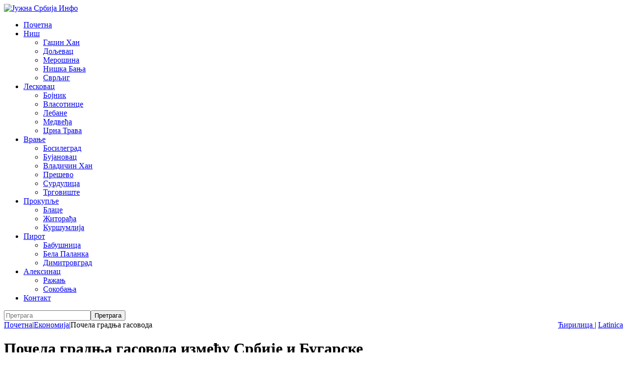

--- FILE ---
content_type: text/html; charset=utf-8
request_url: https://www.juznasrbija.info/biznis/pocela-gradnja-gasovoda-izmedju-srbije-i-bugarske.html
body_size: 19561
content:
<!doctype html><html xmlns:og="http://ogp.me/ns#" xmlns:fb="http://www.facebook.com/2008/fbml"><head><title>Почела градња гасовода између Србије и Бугарске | Јужна Србија Инфо</title><base data-url="https://www.juznasrbija.info/" data-url-view="https://www.juznasrbija.info/" data-url-static="https://static.juznasrbija.info/" data-url-external="" data-domain="www.juznasrbija.info" data-request-uri="biznis/pocela-gradnja-gasovoda-izmedju-srbije-i-bugarske.html"/><meta http-equiv="Content-Type" content="text/html; charset=utf-8"/><meta http-equiv="content-language" content="rs"><meta name="title" content="Почела градња гасовода између Србије и Бугарске"><meta name="description" content="Изградња гасног интерконектора између Србије и Бугарске почела је данас, у присуству премијерке Ане Брнабић, на делу трасе кроз нашу земљу, од Ниша до&hellip;"><meta name="keywords" content="Димитровград, Зорана Михајловић, Душан Бајатовић, Синиша Мали, Гасовод Ниш-Димитровград" /><meta name="robots" content="index, follow" /><!--if:gwt_verify--><meta name="google-site-verification" content="Olkogf734_D8de2XBRW76qvqeLwGdw0KHbknlIhXpok" /><!--/if:gwt_verify--><meta name="generator" content="Hannibal CMS" /><meta name="author" content="Танјуг, РТС, Јужна Србија Инфо" /><meta name="viewport" content="width=device-width, initial-scale=1.0"/><meta property="og:title" content="Почела градња гасовода између Србије и Бугарске" /><meta property="og:type" content="article" /><meta property="og:url" content="https://www.juznasrbija.info/biznis/pocela-gradnja-gasovoda-izmedju-srbije-i-bugarske.html" /><!--if:image--><meta property="og:image" content="https://static.juznasrbija.info/files/gasovod_22_nh_fim.png.jpg" /><!--/if:image--><meta property="og:site_name" content="Јужна Србија Инфо" /><meta property="og:description" content="Изградња гасног интерконектора између Србије и Бугарске почела је данас, у присуству премијерке Ане Брнабић, на делу трасе кроз нашу земљу, од Ниша до&hellip;" /><meta property="og:locale" content="sr_RS"/><meta property="fb:app_id" content="174456185924191"/><meta property="fb:pages" content="101681209903978" /><meta property="article:publisher" content="https://www.facebook.com/juznasrbija.stranica"/><meta property="article:published_time" content="2022-02-01T18:25:22+01:00"/><!--if:modified_time--><meta property="og:updated_time" content="2022-02-01T18:25:35+01:00"/><meta property="article:modified_time" content="2022-02-01T18:25:35+01:00"/><!--/if:modified_time--><meta name="twitter:card" content="summary_large_image"><meta name="twitter:site" content="@juznasrbija"><meta name="twitter:title" content="Почела градња гасовода између Србије и Бугарске"><meta name="twitter:description" content="Изградња гасног интерконектора између Србије и Бугарске почела је данас, у присуству премијерке Ане Брнабић, на делу трасе кроз нашу земљу, од Ниша до&hellip;"><!--if:image--><meta name="twitter:image" content="https://static.juznasrbija.info/files/gasovod_22_nh_fim.png.jpg" /><!--/if:image--><link rel="dns-prefetch" href="//code.jquery.com"><link rel="dns-prefetch" href="//pagead2.googlesyndication.com"><link rel="dns-prefetch" href="//connect.facebook.net"><link rel="dns-prefetch" href="//platform.twitter.com"><link rel="dns-prefetch" href="//www.google-analytics.com"><link rel="alternate" type="application/rss+xml" title="RSS" href="http://feeds.feedburner.com/juznasrbija" /><link rel="alternate" type="application/rss+xml" title="RSS latinica" href="http://feeds.feedburner.com/juznasrbija/KIeF" /><!--if:shorturl--><link rel="shorturl" href="http://juznasrbija.com/bjM2MjU2"/><!--/if:shorturl--><link rel="shortcut icon" type="image/x-icon" href="https://static.juznasrbija.info/favicon.ico" /><link rel="apple-touch-icon" sizes="180x180" href="https://static.juznasrbija.info/images/apple-touch-icon.png"><link rel="icon" type="image/png" sizes="32x32" href="https://static.juznasrbija.info/images/favicon-32x32.png"><link rel="icon" type="image/png" sizes="16x16" href="https://static.juznasrbija.info/images/favicon-16x16.png"><!--ifnot:debug--><link rel="stylesheet" href="https://static.juznasrbija.info/css/css.min.css?v2021"/><!--/ifnot:debug--><!--if:grecaptchakey--><script src='https://www.google.com/recaptcha/api.js'></script><!--/if:grecaptchakey--><script async src="//pagead2.googlesyndication.com/pagead/js/adsbygoogle.js"></script><script>
		(adsbygoogle = window.adsbygoogle || []).push({google_ad_client: "ca-pub-0978109494917247", enable_page_level_ads: true});
		</script></head><body id="bodybiznis" data-per-page="10" class="cover "><div id="wrapper"><a id="top" accesskey="t"></a><header><a href="https://www.juznasrbija.info/" id="header_img_link"><picture><source media="(min-width: 420px)" srcset="https://static.juznasrbija.info/images/header3.jpg"><img src="https://static.juznasrbija.info/images/header3small.jpg" alt="Јужна Србија Инфо"></picture></a><div id="burger"><a><span></span></a></div><div><!--box_sections--><nav><ul id="boxSection"><li><a href="https://www.juznasrbija.info/" rel="navmenu1" title="Јужна Србија Инфо, вести из јужне Србије, информације, политика, спорт, туризам, забава, огласи, рецепти, Ниш, Лесковац, Врање, Пирот, Прокупље, Алексинац" accesskey="0">Почетна</a></li><li><a href="https://www.juznasrbija.info/tag/nis.html" rel="navmenu24" title="Ниш, вести из Ниша, нишке вести" accesskey="1">Ниш</a><!--if:drop_list--><ul><li class="mnu_gadzin-han"><a href="https://www.juznasrbija.info/tag/gadzinhan.html">Гаџин Хан</a></li><li class="mnu_doljevac"><a href="https://www.juznasrbija.info/tag/doljevac.html">Дољевац</a></li><li class="mnu_merosina"><a href="https://www.juznasrbija.info/tag/merosina.html">Мерошина</a></li><li class="mnu_niska-banja"><a href="https://www.juznasrbija.info/tag/niskabanja.html">Нишка Бања</a></li><li class="mnu_svrljig"><a href="https://www.juznasrbija.info/tag/svrljig.html">Сврљиг</a></li></ul><!--/if:drop_list--></li><li><a href="https://www.juznasrbija.info/tag/leskovac.html" rel="navmenu25" title="вести из Лесковца, лесковачке вести" accesskey="2">Лесковац</a><!--if:drop_list--><ul><li class="mnu_bojnik"><a href="https://www.juznasrbija.info/tag/bojnik.html">Бојник</a></li><li class="mnu_vlasotince"><a href="https://www.juznasrbija.info/tag/vlasotince.html">Власотинце</a></li><li class="mnu_lebane"><a href="https://www.juznasrbija.info/tag/lebane.html">Лебане</a></li><li class="mnu_medveda"><a href="https://www.juznasrbija.info/tag/medvedja.html">Медвеђа</a></li><li class="mnu_crna-trava"><a href="https://www.juznasrbija.info/tag/crnatrava.html">Црна Трава</a></li></ul><!--/if:drop_list--></li><li><a href="https://www.juznasrbija.info/tag/vranje.html" rel="navmenu26" title="вести из Врања, врањске, врањанске" accesskey="3">Врање</a><!--if:drop_list--><ul><li class="mnu_bosilegrad"><a href="https://www.juznasrbija.info/tag/bosilegrad.html">Босилеград</a></li><li class="mnu_bujanovac"><a href="https://www.juznasrbija.info/tag/bujanovac.html">Бујановац</a></li><li class="mnu_vladicin-han"><a href="https://www.juznasrbija.info/tag/vladicinhan.html">Владичин Хан</a></li><li class="mnu_presevo"><a href="https://www.juznasrbija.info/tag/presevo.html">Прешево</a></li><li class="mnu_surdulica"><a href="https://www.juznasrbija.info/tag/surdulica.html">Сурдулица</a></li><li class="mnu_trgoviste"><a href="https://www.juznasrbija.info/tag/trgoviste.html">Трговиште</a></li></ul><!--/if:drop_list--></li><li><a href="https://www.juznasrbija.info/tag/prokuplje.html" rel="navmenu27" title="вести из Прокупља, прокупачке вести" accesskey="4">Прокупље</a><!--if:drop_list--><ul><li class="mnu_blace"><a href="https://www.juznasrbija.info/tag/blace.html">Блаце</a></li><li class="mnu_zitorada"><a href="https://www.juznasrbija.info/tag/zitoradja.html">Житорађа</a></li><li class="mnu_kursumlija"><a href="https://www.juznasrbija.info/tag/kursumlija.html">Куршумлија</a></li></ul><!--/if:drop_list--></li><li><a href="https://www.juznasrbija.info/tag/pirot.html" rel="navmenu28" title="вести из Пирота, пиротске, пироћанске" accesskey="5">Пирот</a><!--if:drop_list--><ul><li class="mnu_babusnica"><a href="https://www.juznasrbija.info/tag/babusnica.html">Бабушница</a></li><li class="mnu_bela-palanka"><a href="https://www.juznasrbija.info/tag/belapalanka.html">Бела Паланка</a></li><li class="mnu_dimitrovgrad"><a href="https://www.juznasrbija.info/tag/dimitrovgrad.html">Димитровград</a></li></ul><!--/if:drop_list--></li><li><a href="https://www.juznasrbija.info/tag/aleksinac.html" rel="navmenu29" title="вести из Алексинца, алексиначке" accesskey="6">Алексинац</a><!--if:drop_list--><ul><li class="mnu_razanj"><a href="https://www.juznasrbija.info/tag/razanj.html">Ражањ</a></li><li class="mnu_sokobanja"><a href="https://www.juznasrbija.info/tag/sokobanja.html">Сокобања</a></li></ul><!--/if:drop_list--></li><li><a href="https://www.juznasrbija.info/kontakt.html" rel="navmenu21" title="" accesskey="7">Контакт</a></li></ul></nav></div><div id="search"><!--box_search--><form action="https://www.juznasrbija.info/" method="get" id="boxSearch"><input type="hidden" name="action" value="search" /><input type="search" name="search" id="search_field" required="required" placeholder="Претрага" /><input type="submit" value="Претрага" /></form><script type="application/ld+json">{"@context": "http://schema.org","@type": "WebSite","url": "https://www.juznasrbija.info/",
"potentialAction": {"@type": "SearchAction",
"target": "https://www.juznasrbija.info/?action=search&search={search_term_string}","query-input": "required name=search_term_string"}}
</script></div><div id="top_bar"><span id="lang_bar" style="float:right"><a href="https://www.juznasrbija.info/biznis/pocela-gradnja-gasovoda-izmedju-srbije-i-bugarske.html" data-raw="?view=cir&amp;action=news&amp;id=pocela-gradnja-gasovoda-izmedju-srbije-i-bugarske&amp;category=biznis" hreflang="sr-Cyrl-rs" class="cir" title="Ćirilica"> &#1035;&#1080;&#1088;&#1080;&#1083;&#1080;&#1094;&#1072; </a> |
						<a href="https://www.juznasrbija.info/lat/biznis/pocela-gradnja-gasovoda-izmedju-srbije-i-bugarske.html" data-raw="?view=lat&amp;action=news&amp;id=pocela-gradnja-gasovoda-izmedju-srbije-i-bugarske&amp;category=biznis" hreflang="sr-Latn-rs" class="lat"> Latinica </a></span><div id="breadcrumb"><div class="breadcrumb"><a href="https://www.juznasrbija.info/">Почетна</a><span class="divider">|</span><a href="https://www.juznasrbija.info/biznis/">Економија</a><span class="divider">|</span><span>Почела градња гасовода</span></div><script type="application/ld+json">{"@context": "https://schema.org","@type": "BreadcrumbList","itemListElement": [{"@type": "ListItem", "position": 1, "name": "Економија", "item": "https://www.juznasrbija.info/biznis/"},{"@type": "ListItem", "position": 2, "name": "Почела градња гасовода између Србије и Бугарске"}]}</script></div></div></header><!--body--><div id="content"><div id="main"><!--news--><h1>Почела градња гасовода између Србије и Бугарске</h1><div class="boxes"><div align="right"><!-- a onclick="printSpecial();"><img src="https://www.juznasrbija.info/images/icon_print.jpg" alt="print" /></a> --><!--if:feed--><a type="application/rss+xml" href="https://www.juznasrbija.info/?action=rss&amp;cid=4" target="_blank"><img src="https://static.juznasrbija.info/images/icon_rss.jpg" alt="rss" title="rss" /></a><!--/if:feed--><!-- AddThis Button BEGIN -><script type="text/javascript">var addthis_pub="gvozden";</script><a href="//www.addthis.com/bookmark.php" onmouseover="return addthis_open(this, '', '[URL]', '[TITLE]')" onmouseout="addthis_close()" onclick="return addthis_sendto()"><img src="//s7.addthis.com/static/btn/sm-plus.gif" width="16" height="16" border="0" alt="Bookmark and Share" style="border:0" /></a><script type="text/javascript" src="//s7.addthis.com/js/152/addthis_widget.js" defer async></script><!-- AddThis Button END --></div><div id="printReady"><p align="right"><em><a href="https://www.juznasrbija.info/tag/dimitrovgrad.html">Димитровград</a> 01.02.2022. Танјуг, РТС, Јужна Србија Инфо  </em></p><!--if:abstract--><p><strong>Изградња гасног интерконектора између Србије и Бугарске почела је данас, у присуству премијерке Ане Брнабић, на делу трасе кроз нашу земљу, од Ниша до државне границе код Димитровграда. Рок за завршетак целог гасовода је октобар 2023. године.</strong></p><!--/if:abstract--><div class="white document"><!--if:image_view--><figure><img src="https://static.juznasrbija.info/files/gasovod_22_nh_fim.png.jpg" alt="Фото: РТС screenshot" class="image left" id="news_img" /><figcaption>Фото: РТС screenshot</figcaption></figure><!--/if:image_view--><div><p>Ана Брнабић изјавила је, на обележавању почетка радова у Димитровграду, да ће гасовод бити спреман за рад до октобра 2023. године, као и да ће тада бити сигурније снабедевање природним гасом и у нашој земљи и региону.</p><p>Радови су почели на делу трасе кроз нашу земљу, од Ниша до државне границе код Димитровграда, а Брнабићева је истакла да је то изузетно важан пројекат који се реализује заједно са партнерима из ЕУ и најбољи пример добре сарадње.</p><p>Подсетила је да је тај пројекат планиран још 2015. године и да га је ЕУ прогласила за један од приоритета.</p><p>Брнабићева је рекла да је укупна вредност пројекта у Србији 85,5 милиона евра, од чега је 25 милиона кредит Европске инвестиционе банке (ЕИБ), 49,6 милиона евра су бесповратна средства из ИПА фонда ЕУ, док ће преосталих 10,3 милиона евра бити обезбеђено из буџета Србије и око 600.000 евра од Србијагаса.</p><p>Премијерка је навела да је гасна интерконекција пројектована за капацитет од 1,8 милијарди кубних метара гаса годишње.</p><p>&quot;То је додатна веза са Бугарском, која ће се спојити са нашом гасном инфраструктуром у Нишу&quot;, навела је Брнабићева.</p><p>Истакла је, такође, да ћемо због тога имати сигурније снабдевање природним гасом и диверзификазију извора снабдевања, што ће омогућити већу сигурност снабдевања и даљи развој дистрибутивне мреже у источној, централној и јужној Србији.</p><p>&quot;Гасна интерконекција са Бугарском, уз подршку ЕУ, за нас ће значити квалитетнији живот свих у Србији &ndash; нове инвестиције и радна места&quot;, рекла је премијерка.</p><h3><strong>Михајловићева: Интерконекција доноси стабилност и Србији и региону</strong></h3><p>Министарка рударстава и енергетике Зорана Михајловић изјавила је да Србија, осим додатног правца снабдевања, добија и могућност диверзификације снабдевача, чиме додатно обезбеђује стабилност у гасном сектору, наводи се у саопштењу.</p><p>&quot;Гасна интерконекција између Србије и Бугарске значи стабилност у снабдевању гасом, али истовремено даје могућност диверзификације не само праваца већ и снабдевача, што је кључно за дугорочну безбедност&quot;, рекла је Михајловићева.</p><p>Додала је да је тај интерконектор важан јер &quot;добијамо могућност да се снабдевамо гасом и из других праваца и других добављача, као што су ЛНГ терминал у Грчкој, Јужни гасни коридор и гасоводи ТАП и ТАНАП, којим се транспортује гас из Каспијског региона, а у перспективи и преко пројекта Источни Медитеран, односно преко Кипра и Израела&quot;.</p><p>Михајловићева је навела да је важно да Србија, као и у саобраћају, постане незаобилазни коридор и у енергетици и да буде повезана са свим државама у региону.&nbsp;</p><h3><strong>&quot;Још један кораку ка повезивању Србије и ЕУ&quot;&nbsp;</strong></h3><p>Шеф Делегације ЕУ у Србији Емануел Жиофре је истакао да је тај пројекат још један корак ка повезивању Србије и ЕУ.</p><p>&quot;Данас почињемо пројекат који ће значајно повећати количину гаса за домаћинства и индустрију&quot;, нагласио је Жиофре. Истакао је да ће Србија, захваљујући том гасоводу, имати већи избор и бити мање зависна од постојећих избора.</p><p>&quot;Помажемо да се раздвоје делатности и повећа конкуренција&quot;, навео је.</p><p>Додао је да ЕУ за тај пројекат издваја око 75 милиона евра.</p><p>Жиофре је, такође, поручио да ће Србија морати да заврши раздвајање делатности у гасном сектору, као и да омогући приступ трећим лицима гасној мрежи.</p><p>Нагласио је да ће то све значити боље цене за потрошаче у Србији.</p><p>&quot;Овај пројекат је симбол односа Србије и ЕУ &ndash; конекција пуна енергије&quot;, додао је.</p><p>Свечаном почетку радова код Димитровграда присуствују и министар енергетике Бугарске Александар Николов, министарка за европске интеграције Јадранка Јоксимовић, директор Србијагаса Душан Бајатовић, као и представници Југоросгаса, Булгартрансгаса и Европске инвестиционе банке.</p><p>Део гасне интерконекције у Србији биће дуг 109 километара, а укупна дужина двосмерног гасовода кроз обе државе је 170 километара и биће пројектован за капацитет од 1,8 милијарди кубних метара гаса годишње.</p><p>Уговор о финансирању гасовода у мају прошле године потписали су министар финансија Синиша Мали и потпредседница ЕИБ-а за Западни Балкан Лиљана Павлов, а министар је тада изјавио да је интерконектор изузетно важан за грађане Србије и један од приоритетних пројеката ЕУ на енергетском повезивању централне и источне Европе.</p><p>Србији би гасовод требало да обезбеди довољне количине гаса за потребе привреде и становништва и то из различитих извора снабдевања.</p><p>Пројекат изградње магистралног гасовода МГ-10 Ниш&ndash;Димитровград поразумева постављање две гасоводне цеви величине ДН-700 за притисак од 55 бара, као и четири мерно-регулационе станице са пратећим објектима.</p><p>Завршетак гасовода ће омогућити развој дистрибутивне гасне мреже у централној, источној и јужној Србији.</p><p>Према првобитном плану, изградња гасовода требало је да почне крајем прошле године, а да он буде оперативан 2023. године.</p><p>Идеја о изградњи гасовода ка Бугарској стара је готово три деценије, а споразум о његовој изградњи потписан је 2010. године.</p></div><div style="clear:both"></div></div></div><div style="clear:both"></div><p class="lightText"><!-- Читања: 3820 | --></p><p class="keywords"><br/><a href="https://twitter.com/intent/tweet?url=http://juznasrbija.com/bjM2MjU2&text=%D0%9F%D0%BE%D1%87%D0%B5%D0%BB%D0%B0+%D0%B3%D1%80%D0%B0%D0%B4%D1%9A%D0%B0+%D0%B3%D0%B0%D1%81%D0%BE%D0%B2%D0%BE%D0%B4%D0%B0%0A">#</a>
	&nbsp;
		<!--if:active--><a href="https://www.juznasrbija.info/tag/dimitrovgrad.html">Димитровград</a><!--/if:active-->
		
	&nbsp;
		<!--if:active--><a href="https://www.juznasrbija.info/tag/Зорана Михајловић.html">Зорана Михајловић</a><!--/if:active-->
		
	&nbsp;
		<!--if:active--><a href="https://www.juznasrbija.info/tag/Душан Бајатовић.html">Душан Бајатовић</a><!--/if:active-->
		
	&nbsp;
		<!--if:active--><a href="https://www.juznasrbija.info/tag/Синиша Мали.html">Синиша Мали</a><!--/if:active-->
		
	&nbsp;
		
		<!--ifnot:active--><span>Гасовод Ниш-Димитровград</span><!--/ifnot:active--><br/><a href="https://twitter.com/intent/tweet?url=http://juznasrbija.com/bjM2MjU2&text=%D0%9F%D0%BE%D1%87%D0%B5%D0%BB%D0%B0+%D0%B3%D1%80%D0%B0%D0%B4%D1%9A%D0%B0+%D0%B3%D0%B0%D1%81%D0%BE%D0%B2%D0%BE%D0%B4%D0%B0%0A%0A">@</a></p><a id="comment"></a><ins class="adsbygoogle" style="display:block;background:#fff" data-ad-client="ca-pub-0978109494917247" data-ad-slot="1652257750" data-ad-format="auto"></ins><script>(adsbygoogle = window.adsbygoogle || []).push({});</script><br/><!-- social network start --><a href="https://twitter.com/share" class="twitter-share-button" data-via="juznasrbija" data-text="Почела градња гасовода између Србије и Бугарске" data-url="http://juznasrbija.com/bjM2MjU2">Tweet</a><a> &nbsp; </a><div class="fb-like" data-href="https://www.juznasrbija.info/biznis/pocela-gradnja-gasovoda-izmedju-srbije-i-bugarske.html" data-layout="button_count" data-action="like" data-show-faces="false" data-share="true"></div><!-- social network end --><br/></div><br/><!--if:related_news--><ul id="relatedNews"><li><a href="https://www.juznasrbija.info/drustvo/uskoro-radovi-na-gasovodu-nis-dimitrovgrad-zorana-mihajlovic-uveraacfae04c4e1d9504d6771923a23f708b.html" title="Завршена је пројектна документација за трасу гасовода Ниш-Димитровград, тако да би радови на тој траси требало да почну што пре, најавила је потпредседница Владе Зорана Михајловић"><img src="https://static.juznasrbija.info/files/_cache/tmb_ljudi-zorana.jpg" alt="РАДОВИ НА ГАСОВОДУ НИШ-ДИМИТРОВГРАД: Михајловић уверава да је Србији потребна енергетска стабилност" width="150"/><br/>Гасовод Ниш - Димитровград</a><li><a href="https://www.juznasrbija.info/biznis/zorana-mihajlovic-gasovod-nis-dimitrovgrad-se-ubrzano-gradi.html" title="Потпредседник Владе Србије Зорана Михајловић изјавила је данас да на изградњи гасовода Ниш -Димитровград ради убрзано, те да он представља могућност да се Србија касније прикључи ТАП-у, односно на Грчку и касније можда и на гасовод који граде Русија и Турска."><img src="https://static.juznasrbija.info/files/_cache/tmb_ljudi-zorana_2.jpg" alt="Зорана Михајловић: Гасовод Ниш-Димитровград се убрзано гради" width="150"/><br/>Гасовод Ниш - Димитровград убрзано</a><li><a href="https://www.juznasrbija.info/biznis/zavrsen-gasovod-srbija-bugarska.html" title="Министарка рударства и енергетике Дубравка Ђедовић Хандановић рекла је данас, обилазећи гасну интерконекцију Србија-Бугарска, да су завршени сви радови на овом стратешки значајном пројекту за Републику Србију чиме ће се омогућити сигурније и стабилније снабдевање гасом из различитих извора, посебно из Азербејџана."><img src="https://static.juznasrbija.info/files/_cache/tmb_gasovod_zavrseno23.png.jpg" alt="Завршени сви радови на гасној интерконекцији Србија-Бугарска, омогућено снабдевање гасом из Азербејџана" width="150"/><br/>Завршен гасовод Србија-Бугарска</a></ul><!--/if:related_news--><div class="trafex-holder" data-category="biznis" style="max-width:100% !important"></div><!--if:latest_in_cat--><ul id="relatedInCat"><li><a href="https://www.juznasrbija.info/biznis/cene-goriva.html" title="Објављене су нове цене горива које ће важити до петка, 30. јануара."><img src="https://static.juznasrbija.info/files/_cache/tmb_lukoil_pumpa_555.jpg" alt="Објављене нове цене горива" width="150"/><br/>Цене горива</a><li><a href="https://www.juznasrbija.info/biznis/zbog-sanacije-piste-u-bazelu-viz-er-tokom-aprila-i-maja-leti-iz-nisa-za-stutgart.html" title="Авионска компанија „Виз ер“ ће у периоду од 16. априла до 19. маја 2026. године увести привремену авио-линију на релацији Ниш – Штутгарт – Ниш, уместо досадашњих летова ка Базелу."><img src="https://static.juznasrbija.info/files/_cache/tmb_viz_juzna-3de4e833d4b8.jpg" alt="Због санације писте у Базелу, Виз ер током априла и маја лети из Ниша за Штутгарт" width="150"/><br/>Привремени летови из Ниша за Штутгарт</a><li><a href="https://www.juznasrbija.info/biznis/niski-aerodrom-belezi-rast-od-48-odsto-u-decembru-ponovo-uspostavljen-let-za-dortmund.html" title="Аеродром „Константин Велики” у Нишу иза себе има веома успешну 2025. годину, како у путничком, тако и у карго саобраћају. Пораст броја путника, нове авио-линије и рекордни обим карго транспорта обележили су годину за нама."><img src="https://static.juznasrbija.info/files/_cache/tmb_iaerodrom_dortmund._._26.jpeg" alt="Нишки аеродром бележи раст од 48 одсто у децембру, поново успостављен лет за Дортмунд" width="150"/><br/>Раст путника и повратак линије за Дортмунд</a></ul><!--/if:latest_in_cat--><script type="application/ld+json">
{"@context":"http://schema.org","@type":"NewsArticle",
"mainEntityOfPage":{"@type":"WebPage","@id":"https://www.juznasrbija.info/biznis/pocela-gradnja-gasovoda-izmedju-srbije-i-bugarske.html"},
"name":"Почела градња гасовода између Србије и Бугарске","description":"Изградња гасног интерконектора између Србије и Бугарске почела је данас, у присуству премијерке Ане Брнабић, на делу трасе кроз нашу земљу, од Ниша до&hellip;","articleSection":"Економија",
"headline":"Почела градња гасовода","alternativeHeadline":"Почела градња гасовода између Србије и Бугарске",
"datePublished":"2022-02-01T18:25:22+01:00","dateCreated":"01.02.2022.","dateModified":"2022-02-01T18:25:35+01:00","dateline":"Димитровград",
"author":"Танјуг, РТС, Јужна Србија Инфо","publisher":{"@type": "Organization","name":"Центар за истраживање медијског простора (ЦИМП)","logo":{"@type":"ImageObject","url":"https://static.juznasrbija.info/images/juznasrbija_banner_200x200.jpg"}},
"commentCount": "0","keywords":"Димитровград, Зорана Михајловић, Душан Бајатовић, Синиша Мали, Гасовод Ниш-Димитровград","thumbnailUrl":"https://static.juznasrbija.info/files/_cache/tmb_gasovod_22_nh_fim.png.jpg","image": "https://static.juznasrbija.info/files/gasovod_22_nh_fim.png.jpg"}
</script><br clear="all" /></div><div id="right"><!-- box_categories --><ul id="boxCategory"><li><a href="https://www.juznasrbija.info/vesti/" rel="dropmenucat2" title="Новости из Јужне Србије">Новости</a></li><!--if:drop_menu--><li class="sub"><a href="https://www.juznasrbija.info/vesti/hronika/" title="Хроника">Црна хроника</a></li><li class="sub"><a href="https://www.juznasrbija.info/vesti/politika/" title="">Политика</a></li><!--/if:drop_menu--><li><a href="https://www.juznasrbija.info/drustvo/" rel="dropmenucat25" title="Регионалне вести">Друштво</a></li><li><a href="https://www.juznasrbija.info/biznis/" rel="dropmenucat4" title="Пословне информације и обавештења">Економија</a></li><!--if:drop_menu--><li class="sub"><a href="https://www.juznasrbija.info/biznis/poljoprivreda/" title="">Пољопривреда</a></li><!--/if:drop_menu--><li><a href="https://www.juznasrbija.info/turizam/" rel="dropmenucat23" title="Туристичка понуда југа србије, сеоски туризам">Туризам</a></li><li><a href="https://www.juznasrbija.info/kultura/" rel="dropmenucat17" title="">Култура</a></li><li><a href="https://www.juznasrbija.info/zabava/" rel="dropmenucat33" title="">Забава</a></li><li><a href="https://www.juznasrbija.info/saveti/" rel="dropmenucat37" title="">Савети</a></li><li><a href="https://www.juznasrbija.info/sport/" rel="dropmenucat24" title="">Спорт</a></li><li><a href="https://www.juznasrbija.info/zdravlje/" rel="dropmenucat36" title="">Здравље</a></li><li><a href="https://www.juznasrbija.info/interview/" rel="dropmenucat34" title="">Интервју</a></li><li><a href="https://www.juznasrbija.info/blog/" rel="dropmenucat6" title="web дневници, web блог, колумне...">Блог</a></li><li><a href="https://www.juznasrbija.info/najave/" rel="dropmenucat3" title="Саопштења, обавештења, најаве дешавања">Обавештења</a></li><li><a href="https://www.juznasrbija.info/oglasi/" rel="dropmenucat8" title="Мали огласи">Огласи</a></li><!--if:drop_menu--><li class="sub"><a href="https://www.juznasrbija.info/oglasi/nekretnine/" title="Куће, станови, плацеви">Некретнине</a></li><li class="sub"><a href="https://www.juznasrbija.info/oglasi/turisticke-ponude/" title="Туристичке понуде">Туристичке</a></li><!--/if:drop_menu--></ul><div class="box"><div class="box-left"><!--box_latest_news--><div id="latest_news" class="box-left box_bg"><h3>Најновије вести</h3><div class="thumb_holder"><img id="latest_news_thumb" src="https://static.juznasrbija.info/files/_cache/ltst_ilustracija_policija_5.jpg" alt="Отели младића и тражили новац – ухапшенe Нишлије" width="200" /></div><ul class="boxNews"><li><a href="https://www.juznasrbija.info/vesti/hronika/oteli-mladica-i-trazili-novac-uhapsene-nislije.html" title="Отели младића и тражили новац – ухапшенe Нишлије">Отели младића и тражили новац</a></li><li><a href="https://www.juznasrbija.info/vesti/vremenska-prognoza.html" title="Временска прогноза: Облачно, киша и суначани периоди">Временска прогноза</a></li><li><a href="https://www.juznasrbija.info/drustvo/izabrani-izabrani-dobitnici-svetosavskih-priznanja-u-toplickom-okrugu-toplickom-okrugu.html" title="Изабрани добитници Светосавских признања у Топличком округу Топличком округу">Изабрани добитници Светосавских признања у Топлици</a></li><li><a href="https://www.juznasrbija.info/vesti/hronika/nakon-incidenta-iz-oktobra-uhapsen-osumnjiceni-za-bacanje-bombe-u-nisu.html" title="Након инцидента из октобра ухапшен осумњичени за бацање бомбе у Нишу">После октобарског инцидента – хапшење</a></li><li><a href="https://www.juznasrbija.info/vesti/politika/radulovic-o-vlasti-u-medijani-oni-nemaju-kapacitet-za-vodjenje-opstine.html" title="Радуловић о власти у Медијани: „Они немају капацитет за вођење општине“">Радуловић о власти у Медијани</a></li><li><a href="https://www.juznasrbija.info/najave/u-susret-savindanu-svetosavska-akademija-u-nisu.html" title="У сусрет Савиндану: Светосавска академија у Нишу">Светосавска академија у Дому војске</a></li><li><a href="https://www.juznasrbija.info/biznis/cene-goriva.html" title="Објављене нове цене горива">Цене горива</a></li><li><a href="https://www.juznasrbija.info/vesti/hronika/uhapsena-blagajnici-specijalne-bolnice-gornja-toponica-zbog-pronevere-uzimala-nob5d4c8cb119f40f91c56.html" title="Ухапшена благајница Специјалне болнице „Горња Топоница“ због проневере - узимала новац од пензија пацијената...">Узимала новац од пензија пацијената</a></li><li><a href="https://www.juznasrbija.info/vesti/hronika/afera-baron-odredjen-pritvor-od-30-dana-odborniku-iz-niske-banje-istraga-u-toku.html" title="Афера „Барон“: Одређен притвор од 30 дана одборнику из Нишке Бање, истрага у току">Одређен притвор одборнику из Нишке Бање</a></li><li><a href="https://www.juznasrbija.info/vesti/iznenada-preminuo-novi-komandant-niske-zandarmerije.html" title="Изненада преминуо нови командант нишке Жандармерије">Преминуо пуковник Бојан Дикић</a></li><li><a href="https://www.juznasrbija.info/zdravlje/ukc-nis-adaptira-prostor-za-novu-operacionu-salu-ortopedije.html" title="УКЦ Ниш адаптира простор за нову операциону салу ортопедије">Нова сала за ортопедију у УКЦ Ниш</a></li><li><a href="https://www.juznasrbija.info/najave/slobodni-univerzitet-u-nisu-obelezava-godinu-postojanja.html" title="Слободни универзитет у Нишу обележава годину постојања">Годишњица Слободног универзитета у Нишу</a></li><li><a href="https://www.juznasrbija.info/vesti/politika/iz-prostornog-plana-brisu-se-rudarska-istrazivanja-i-mini-hidro-elektrane-mhe.html" title="Из Просторног плана бришу се рударска истраживања и Мини хидро електране МХЕ">Нема рудника и МХЕ</a></li><li><a href="https://www.juznasrbija.info/saveti/195-honor-magic8-pro-smart-telefon.html" title="Зашто камере на телефонима постају све боље?">HONOR Magic8 Pro smart telefon</a></li><li><a href="https://www.juznasrbija.info/najave/od-prosle-noci-ukinuto-nocno-grejanje-u-nisu.html" title="Од прошле ноћи укинуто ноћно грејање у Нишу">Укинуто ноћно грејање у Нишу</a></li></ul><span class="right lightText"><a href="https://www.juznasrbija.info/?action=latest-news">Све вести</a></span><br/></div></div><div class="box-left"><!--box_tag_cloud--><style>
.tag_cloud{text-align:center}
a.tag_cloud_0{font-size:11px;color:#039faf}
a.tag_cloud_1{font-size:12px;color:#de2159}
a.tag_cloud_2{font-size:13px;color:#039faf}
a.tag_cloud_3{font-size:14px;color:#de2159}
a.tag_cloud_4{font-size:15px;color:#ff7600}
a.tag_cloud_5{font-size:16px;color:#87a800}
a.tag_cloud_6{font-size:18px;color:#de2159}
a.tag_cloud_7{font-size:20px;color:#ff7600}
a.tag_cloud_8{font-size:22px;color:#039faf}
a.tag_cloud_9{font-size:23px;color:#de2159}
a.tag_cloud_10{font-size:24px;color:#ff7600}
a.tag_cloud_00{font-size:6;color:#eee}
</style><div class="box_bg tag_cloud"><!-- google_ad_section_start --><a href="https://www.juznasrbija.info/tag/covid19.html" class="tag_cloud_1" title="Коронавирус"> Коронавирус </a><a href="https://www.juznasrbija.info/tag/Београд.html" class="tag_cloud_1" title="Београд"> Београд </a><a href="https://www.juznasrbija.info/tag/саобраћај.html" class="tag_cloud_1" title="саобраћај"> саобраћај </a><a href="https://www.juznasrbija.info/tag/vlada.html" class="tag_cloud_1" title="Влада Републике Србије"> Влада Републике Србије </a><a href="https://www.juznasrbija.info/tag/полиција.html" class="tag_cloud_1" title="полиција"> полиција </a><a href="https://www.juznasrbija.info/tag/СПЦ.html" class="tag_cloud_1" title="СПЦ"> СПЦ </a><a href="https://www.juznasrbija.info/tag/klinicki-centar-nis.html" class="tag_cloud_1" title="Клинички центар Ниш"> Клинички центар Ниш </a><a href="https://www.juznasrbija.info/tag/recept.html" class="tag_cloud_1" title="рецепт"> рецепт </a><a href="https://www.juznasrbija.info/tag/zoran-perisic.html" class="tag_cloud_0" title="Зоран Перишић"> Зоран Перишић </a><a href="https://www.juznasrbija.info/tag/medijana.html" class="tag_cloud_1" title="Медијана градска општина"> Медијана градска општина </a><a href="https://www.juznasrbija.info/tag/Драгана Сотировски.html" class="tag_cloud_1" title="Драгана Сотировски"> Драгана Сотировски </a><a href="https://www.juznasrbija.info/tag/kursumlija.html" class="tag_cloud_1" title="Куршумлија"> Куршумлија </a><a href="https://www.juznasrbija.info/tag/фудбал.html" class="tag_cloud_0" title="фудбал"> фудбал </a><a href="https://www.juznasrbija.info/tag/darko-bulatovic.html" class="tag_cloud_1" title="Дарко Булатовић"> Дарко Булатовић </a><a href="https://www.juznasrbija.info/tag/prokuplje.html" class="tag_cloud_2" title="Прокупље"> Прокупље </a><a href="https://www.juznasrbija.info/tag/juznasrbija-info.html" class="tag_cloud_0" title="Јужна Србија Инфо"> Јужна Србија Инфо </a><a href="https://www.juznasrbija.info/tag/aleksinac.html" class="tag_cloud_1" title="Алексинац"> Алексинац </a><a href="https://www.juznasrbija.info/tag/leskovac.html" class="tag_cloud_2" title="Лесковац"> Лесковац </a><a href="https://www.juznasrbija.info/tag/nis.html" class="tag_cloud_10" title="Ниш"> Ниш </a><a href="https://www.juznasrbija.info/tag/goran-cvetanovic.html" class="tag_cloud_0" title="Горан Цветановић"> Горан Цветановић </a><a href="https://www.juznasrbija.info/tag/МУП РС.html" class="tag_cloud_0" title="МУП РС"> МУП РС </a><a href="https://www.juznasrbija.info/tag/niskabanja.html" class="tag_cloud_0" title="Нишка Бања"> Нишка Бања </a><a href="https://www.juznasrbija.info/tag/ДС.html" class="tag_cloud_0" title="ДС"> ДС </a><a href="https://www.juznasrbija.info/tag/vladicinhan.html" class="tag_cloud_0" title="Владичин Хан"> Владичин Хан </a><a href="https://www.juznasrbija.info/tag/фотографије.html" class="tag_cloud_0" title="фотографије"> фотографије </a><a href="https://www.juznasrbija.info/tag/Градина.html" class="tag_cloud_0" title="Градина"> Градина </a><a href="https://www.juznasrbija.info/tag/saobracajna-nezgoda.html" class="tag_cloud_1" title="саобраћајна незгода"> саобраћајна незгода </a><a href="https://www.juznasrbija.info/tag/skupstina-grada-nisa.html" class="tag_cloud_0" title="Скупштина града Ниша"> Скупштина града Ниша </a><a href="https://www.juznasrbija.info/tag/Тржница ЈП.html" class="tag_cloud_0" title="Тржница ЈП"> Тржница ЈП </a><a href="https://www.juznasrbija.info/tag/aleksandar-vucic.html" class="tag_cloud_1" title="Александар Вучић"> Александар Вучић </a><a href="https://www.juznasrbija.info/tag/dom-zdravlja.html" class="tag_cloud_0" title="Дом здравља"> Дом здравља </a><a href="https://www.juznasrbija.info/tag/presevo.html" class="tag_cloud_0" title="Прешево"> Прешево </a><a href="https://www.juznasrbija.info/tag/студенти.html" class="tag_cloud_0" title="студенти"> студенти </a><a href="https://www.juznasrbija.info/tag/СНС.html" class="tag_cloud_1" title="СНС"> СНС </a><a href="https://www.juznasrbija.info/tag/kosarka.html" class="tag_cloud_0" title="кошарка"> кошарка </a><a href="https://www.juznasrbija.info/tag/pirot.html" class="tag_cloud_1" title="Пирот"> Пирот </a><a href="https://www.juznasrbija.info/tag/vranje.html" class="tag_cloud_2" title="Врање"> Врање </a><a href="https://www.juznasrbija.info/tag/fkradnickinis.html" class="tag_cloud_0" title="Раднички ФК"> Раднички ФК </a><a href="https://www.juznasrbija.info/tag/убиство.html" class="tag_cloud_0" title="убиство"> убиство </a><a href="https://www.juznasrbija.info/tag/Нишки културни центар.html" class="tag_cloud_1" title="Нишки културни центар"> Нишки културни центар </a><!-- google_ad_section_end --><br clear="all" /></div><!--box_latest_ad--><div class="box-left box_bg" id="latest_ads"><h3>Најновији огласи</h3><ul class="boxNews"><li><a href="https://www.juznasrbija.info/oglasi/oglasi-ostalo/veze-brak-druzenje.html" title="Veze,brak,druženje,mnogobrojno članstvo iz cele zemlje,od 18 do 80 godina,ponude,brojevi,podaci,članarina uplatnicom 6500 dinara a damama&hellip;">Veze,brak,druženje</a></li><li><a href="https://www.juznasrbija.info/oglasi/oglasi-ostalo/dve-zenke-francuskog-buldoga.html" title="Odgajivačnica francuskih buldoga “THE BEST EDITION” predstavlja slobodne 2. ženke za rezervaciju. Oštenjene 11.09.2025. Vakcinisani. Otac: LUKAS&hellip;">Dve ženke francuskog buldoga</a></li><li><a href="https://www.juznasrbija.info/oglasi/auto-moto/polovni-delovi-sprinter-vito-viano-krafter-lt.html" title="Svi polovni i novi originalni ili turski delovi za Mercedes Sprinter, Vito, Viano i Krafter. Sprinter 901, 902, 903, 904, 905, 906 i 907 Vito 638, Vito&hellip;">Polovni delovi Sprinter, Vito, Viano, Krafter, LT</a></li><li><a href="https://www.juznasrbija.info/oglasi/torte-novi-sad-437374.html" title="Kada ste u Novom Sadu: Proizvodimo ukusne domaće torte i kolače u Novom Sadu. + Isporuka torti na adresu, u krugu grada + Bez obzira da li tražite&hellip;">Torte Novi Sad</a></li><li><a href="https://www.juznasrbija.info/oglasi/oglasi-ostalo/potrebna-vam-je-dodatna-zarada.html" title="Ako želite... Da sami određujete Vaše radno vreme Da je jednostavno i po mogućnosti rad od kuće Da imate besplatnu obuku online i u inostranstvu Da&hellip;">Potrebna Vam je dodatna zarada?</a></li><li><a href="https://www.juznasrbija.info/oglasi/potrebni-mesari-za-rad-u-sloveniji-i-hrvatskoj.html" title="Za rad u Sloveniji, Hrvatskoj potrebni -mesari pandleri mesari klaničari -pomoćnik mesara -kuvari -pomoćnik kuvarai i bravari za rad u industriji mesa.&hellip;">Potrebni mesari za rad u Sloveniji i Hrvatskoj</a></li><li><a href="https://www.juznasrbija.info/oglasi/pametni-sat-sat-za-decu-sa-lokacijom-sim8eb31b2e0c.html" title="Најповољније Цене у Србији-Велики избор Паметних Сатова, Сатови СИМ за децу са локацијом и мобилним телефоном, Паметне наруквице, СИМ сатови за старије,&hellip;">Паметни Сат-Сат за Децу са локацијом-СИМ Сат-Смарт Wатцх</a></li><li><a href="https://www.juznasrbija.info/oglasi/otkup-telefona-beograd.html" title="Već 5 godina se bavimo otkupom mobilnih telefona u Beogradu. + Otkupljujemo i tablete uredjaje, nove i polovne, kao i zaključane za odredjene mreže. +&hellip;">Otkup telefona Beograd</a></li><li><a href="https://www.juznasrbija.info/oglasi/za-rad-u-sloveniji-hrvatskoj-i-nemackoj-8dbfb27379.html" title="Za rad u Sloveniji, Hrvatskoj i Nemačkoj potrebni -mesari -pomoćnik mesara -kuvari -pomoćnik kuvarai i bravari za rad u industriji mesa. Zahtevi:&hellip;">Za rad u Sloveniji, Hrvatskoj i Nemačkoj potrebni  -mesari -pomoćnik mesara -kuvari -pomoćnik kuvarai i bravari</a></li><li><a href="https://www.juznasrbija.info/oglasi/selidbe-beograd-super-cena.html" title="Agencija SD Selidbe Beograd pruža usluge selidbe privatnih stanova i kuća, kao i selidbe poslovnih prostora u Beogradu i okolini. Selidbe vršimo&hellip;">Selidbe Beograd Super Cena</a></li></ul><span class="right lightText"><a href="https://www.juznasrbija.info/oglasi">Огласи</a></span><br/></div><br/><div id="boxPersonalize"></div></div><br clear="all" /><div class="banner_holder" id="banner_headline"><a href="//www.juznasrbija.info/tag/recept.html" onclick="self.location='https://www.juznasrbija.info/?action=plugin&amp;plugin=banner&amp;banner=click&amp;click=136';" target="_top" title="Рецепти" rel="noopener"><img src="https://static.juznasrbija.info/files/bnr/recepti.jpg" alt="Рецепти" id="banner_136" loading="lazy" /></a></div><!-- cached Mon, 26 Jan 2026 09:13:43 +0100 --><!--extp:136--><div class="css3-tabstrip"><ul><li><input type="radio" name="css3-tabstrip-0" checked="checked" id="css3-tabstrip-0-0" /><label for="css3-tabstrip-0-0">Највише читања</label><div><!--box_top_read--><ul class="boxNews" id="top_read"><li><a href="https://www.juznasrbija.info/vesti/iznenada-preminuo-novi-komandant-niske-zandarmerije.html" title="Преминуо пуковник Бојан Дикић">Изненада преминуо нови командант нишке Жандармерије</a></li><li><a href="https://www.juznasrbija.info/najave/u-susret-savindanu-svetosavska-akademija-u-nisu.html" title="Светосавска академија у Дому војске">У сусрет Савиндану: Светосавска академија у Нишу</a></li><li><a href="https://www.juznasrbija.info/vesti/merosina-potraga-za-milcom-asanovic-iz-sela-balajnac-i-dalje-traje.html" title="Потрага за Милицом Асановић и даље траје">Мерошина: Потрага за Милицом Асановић из села Балајнац и даље траје</a></li><li><a href="https://www.juznasrbija.info/drustvo/nis-slavi-slobodu-i-salje-poruku-grad-da-bude-prestonica-srbije.html" title="Са свечане седнице: Ниш као престоница Србије">Ниш слави слободу и шаље поруку: Град да буде престоница Србије</a></li><li><a href="https://www.juznasrbija.info/drustvo/pronevera-cigareta-od-dva-miliona-evra-uhapsen-odbornik-iz-niske-banje-zvani-bar5b5146c19d85bab60980.html" title="Афера „Барон“ и цигарете">Тужилаштво се још не оглашава, након проневере цигарета од два милиона евра и хапшења одборника из Нишке Бање, званог „Барон“</a></li></ul></div></li><li><input type="radio" name="css3-tabstrip-0" id="css3-tabstrip-0-1" /><label for="css3-tabstrip-0-1">Највише коментара</label><div><!--box_most_commented--><ul class="boxNews" id="most_commented"><li><a href="https://www.juznasrbija.info/vesti/hronika/jojke-prebili-cikaga-jedna-psovka-je-bila-dovoljna.html" title="Јојке пребили Чикага">Јојке пребили Чикага: једна псовка је била довољна</a></li><li><a href="https://www.juznasrbija.info/zabava/meridian-najpopularnije-igrice-startuj-sa-free-spinovima.html" title="Стартуј са free спиновима">Тестирај најпопуларније игрице потпуно БЕСПЛАТНО — стартуј са free спиновима!</a></li></ul></div></li><li><input type="radio" name="css3-tabstrip-0" id="css3-tabstrip-0-2" /><label for="css3-tabstrip-0-2">Последњи коментари</label><div><!--box_last_commented--><ul class="boxNews" id="last_commented"><li><a href="https://www.juznasrbija.info/vesti/hronika/jojke-prebili-cikaga-jedna-psovka-je-bila-dovoljna.html#comments" title="Јојке пребили Чикага">Јојке пребили Чикага: једна псовка је била довољна</a></li><li><a href="https://www.juznasrbija.info/zabava/meridian-najpopularnije-igrice-startuj-sa-free-spinovima.html#comments" title="Стартуј са free спиновима">Тестирај најпопуларније игрице потпуно БЕСПЛАТНО — стартуј са free спиновима!</a></li><li><a href="https://www.juznasrbija.info/vesti/stigao-izvestaj-o-uginucu-skoljki.html#comments" title="Извештај о угинућу шкољки">Стигао извештај о угинућу шкољки</a></li><li><a href="https://www.juznasrbija.info/biznis/leoni-dobio-preko-50-miliona-evra-od-drzave-a-sada-1-900-ljudi-ostaje-bez-posla.html#comments" title="1.900 радника на улици">“Леони” добио преко 50 милиона евра од државе, а сада 1.900 људи остаје без посла</a></li><li><a href="https://www.juznasrbija.info/zabava/diktiraj-svoje-uslove-igre-iskoristi-automatski-cashout-i-osiguraj-dobitak.html#comments" title="Искористи аутоматски cashout и осигурај свој добит">Диктирај своје услове игре – искористи аутоматски cashout и осигурај добитак!</a></li></ul></div></li></ul></div></div><div class="box"><div class="box-left"><div class="banner_holder" id="banner_right"><a href="https://www.aleksinac.net" onclick="window.open ('https://www.juznasrbija.info/?action=plugin&amp;plugin=banner&amp;banner=click&amp;click=40', '_blank');return false;" target="_blank" title="aleksinac.net" rel="noopener"><img src="https://static.juznasrbija.info/files/bnr/aleksinac_net_12060.png" alt="aleksinac.net" id="banner_40" loading="lazy" /></a><a href="https://www.hostcentar.com/" onclick="window.open ('https://www.juznasrbija.info/?action=plugin&amp;plugin=banner&amp;banner=click&amp;click=31', '_blank');return false;" target="_blank" title="host centar hosting solutions" rel="noopener"><img src="https://static.juznasrbija.info/files/bnr/host-centar-160.jpg" alt="host centar hosting solutions" id="banner_31" loading="lazy" /></a><a href="https://mojvebsajt.com/" onclick="window.open ('https://www.juznasrbija.info/?action=plugin&amp;plugin=banner&amp;banner=click&amp;click=89', '_blank');return false;" target="_blank" title="info-g" rel="noopener"><img src="https://static.juznasrbija.info/files/bnr/info-g.png" alt="info-g" id="banner_89" loading="lazy" /></a></div><!-- cached Mon, 26 Jan 2026 09:13:43 +0100 --><!--extp:40,31,89--></div><div class="box-left"><div id="facebookHolder"></div><div id="tweeterHolder"></div></div><br clear="all" /></div><div class="box"><div id="tweetertimelineHolder"></div></div><br/><div style="text-align:center"><iframe width="160" height="110" id="iframe_vreme" src="//srv.mojvebsajt.com/weather/juzna_weather.php"></iframe><iframe width="160" height="110" id="iframe_kurs" src="//srv.mojvebsajt.com/kursna_lista/"></iframe><div class="boxes_right" id="mvs_counter" style="text-align:center"><noscript><img src="//srv.mojvebsajt.com/counter/?image&amp;url=www.juznasrbija.info" alt="" /></noscript></div></div></div></div><!-- box_webpush_subscriber --><script data-src="https://www.juznasrbija.info/plugins/webpush/assets/subscribe.js?v2" id="webpush_subscriber_load" 
    data-key="BHLS9fAfsCW3CCNTu-RYPN9kFUfnIUEKik4XGYT9Oi7RyxUZymLDD0-TSh3dl5Dgcp7RtX6wBHfLSktcxz7W0lo"
    data-key2="0cd2022937a7ae9b215aa7bd8b28ca54"
    data-sw="https://www.juznasrbija.info/plugins/webpush/assets/serviceWorker.js"
    data-sapi="https://www.juznasrbija.info/api/webpush/"
    defer async></script><div id="push-subscription"><div class="push-subscription-wrapper"><h2>Будите у току</h2><!--if:logo--><div class="logo"><img src="https://static.juznasrbija.info/images/juznasrbija_banner_200x200.jpg" alt="Јужна Србија Инфо"/></div><!--/if:logo--><div class="content"><p>Дозволите обавештења са овог портала о актуелним збивањима</p><ul id='notification-category-list'></ul></div><div class="controls-btn"><a id="push-subscription-deny">Не, хвала</a><a class="success-btn btn" id="push-subscription-button">Прихватам</a></div></div></div><style>
#push-subscription{max-width:450px;margin:0 auto;display:table;visibility:hidden;opacity:0;position:fixed;top:10px;right:0;background:#fff;box-shadow:0 0 8px 4px rgba(17,17,17,.06);padding:20px;transform:translate(-50%,-100%);backface-visibility:hidden;z-index:999;border:1px solid #ddd} 
#push-subscription.open{visibility:visible;opacity:1;transform:translate(-50%);transition:transform .5s ease-in-out;backface-visibility:hidden}
#push-subscription.open .logo{width:100px;float:right}
#push-subscription.open img{max-width:100%}
#push-subscription .content{width:100%;color:#0c0c0d;margin-top:10px}
#push-subscription .content p{margin:2.63% 0;font-size:16px;line-height:24px}
#push-subscription ul{margin:15px 0}
#push-subscription .controls-btn{clear:both;cursor:pointer;text-align:center}
#push-subscription #push-subscription-deny{font-size:13px;font-size:.875rem;color:#0c0c0d;margin-right:20px}
#push-subscription .btn{padding:10px 15px}
#push-subscription #push-subscription-button{text-transform:uppercase;background:#333;color:#fff;font-weight:bold}
@media screen and (max-width:800px){#push-subscription.open{left:50%;;max-width:400px;}}
@media screen and (max-width:600px){#push-subscription.open{left:0;width:85%;transform:translate(-5%,0);}}
</style><footer><div class="footer_left"><a href="https://www.juznasrbija.info/sitemap.html">Мапа сајта</a> |
					<a type="application/rss+xml" href="https://www.juznasrbija.info/rss/" target="_blank"><img src="https://static.juznasrbija.info/images/rss.gif" alt="rss" width="10" height="10" title="rss" /> RSS</a> |
					<a href="#top">Врх стране</a><br />
					design <a href="http://www.gvozden.info/" class="footer-link" target="_blank">Gvozden</a> |
					power <a href="http://www.mojvebsajt.com/" class="footer-link" target="_blank">Hannibal CMS</a> |
					on <a href="http://www.hostcentar.com/" class="footer-link" target="_blank">Host Centar</a></div><div class="footer_right"><a href="https://www.juznasrbija.info/">Почетна</a> |
					<a href="https://www.juznasrbija.info/impressum.html">Импресум</a> |
					<a href="https://www.juznasrbija.info/razmena.html">Размена</a> |
					<a href="https://www.juznasrbija.info/kontakt.html">Контакт</a><br />
					Сва права задржана &copy; 2010-2018 ЦИМП
				</div></footer></div><script async defer src="//pagead2.googlesyndication.com/pagead/js/adsbygoogle.js"></script><script src="//code.jquery.com/jquery-1.11.2.min.js"></script><script>window.jQuery || document.write("<script src='https://static.juznasrbija.info/js/jquery-1.11.2.min.js'>\x3C/script>")</script><!--ifnot:debug--><script src="https://static.juznasrbija.info/js/js.min.js"></script><script src="//srv.mojvebsajt.com/counter/count.php" defer="defer"></script><script type="application/ld+json">
			{"@context":"http://schema.org","@type":"WebSite","name":"Јужна Србија Инфо","url":"https://www.juznasrbija.info/"}
		</script><!--if:ga_code--><script>
(function(i,s,o,g,r,a,m){i['GoogleAnalyticsObject']=r;i[r]=i[r]||function(){
(i[r].q=i[r].q||[]).push(arguments)},i[r].l=1*new Date();a=s.createElement(o),
m=s.getElementsByTagName(o)[0];a.async=1;a.src=g;m.parentNode.insertBefore(a,m)
})(window,document,'script','https://www.google-analytics.com/analytics.js','ga');
ga('create', 'UA-15492147-4', 'auto');
ga('require', 'GTM-P75LZHG');
ga('send', 'pageview');
</script><!--/if:ga_code--><!--/ifnot:debug--></body></html>

--- FILE ---
content_type: text/html; charset=utf-8
request_url: https://www.google.com/recaptcha/api2/aframe
body_size: -86
content:
<!DOCTYPE HTML><html><head><meta http-equiv="content-type" content="text/html; charset=UTF-8"></head><body><script nonce="gMdEFcBzy6uG3qIMHyiEpA">/** Anti-fraud and anti-abuse applications only. See google.com/recaptcha */ try{var clients={'sodar':'https://pagead2.googlesyndication.com/pagead/sodar?'};window.addEventListener("message",function(a){try{if(a.source===window.parent){var b=JSON.parse(a.data);var c=clients[b['id']];if(c){var d=document.createElement('img');d.src=c+b['params']+'&rc='+(localStorage.getItem("rc::a")?sessionStorage.getItem("rc::b"):"");window.document.body.appendChild(d);sessionStorage.setItem("rc::e",parseInt(sessionStorage.getItem("rc::e")||0)+1);localStorage.setItem("rc::h",'1769415228627');}}}catch(b){}});window.parent.postMessage("_grecaptcha_ready", "*");}catch(b){}</script></body></html>

--- FILE ---
content_type: text/plain
request_url: https://www.google-analytics.com/j/collect?v=1&_v=j102&a=824821425&t=pageview&_s=1&dl=https%3A%2F%2Fwww.juznasrbija.info%2Fbiznis%2Fpocela-gradnja-gasovoda-izmedju-srbije-i-bugarske.html&ul=en-us%40posix&dt=%D0%9F%D0%BE%D1%87%D0%B5%D0%BB%D0%B0%20%D0%B3%D1%80%D0%B0%D0%B4%D1%9A%D0%B0%20%D0%B3%D0%B0%D1%81%D0%BE%D0%B2%D0%BE%D0%B4%D0%B0%20%D0%B8%D0%B7%D0%BC%D0%B5%D1%92%D1%83%20%D0%A1%D1%80%D0%B1%D0%B8%D1%98%D0%B5%20%D0%B8%20%D0%91%D1%83%D0%B3%D0%B0%D1%80%D1%81%D0%BA%D0%B5%20%7C%20%D0%88%D1%83%D0%B6%D0%BD%D0%B0%20%D0%A1%D1%80%D0%B1%D0%B8%D1%98%D0%B0%20%D0%98%D0%BD%D1%84%D0%BE&sr=1280x720&vp=1280x720&_u=KGBAAEADQAAAACAAI~&jid=899231738&gjid=566020116&cid=1427481952.1769415228&tid=UA-15492147-4&_gid=1011802627.1769415228&_r=1&_slc=1&z=1773162146
body_size: -478
content:
2,cG-68RLNTMMG8

--- FILE ---
content_type: application/javascript; charset=utf-8
request_url: https://srv.mojvebsajt.com/counter/count.php
body_size: 166
content:
const mvs_count=8981193;